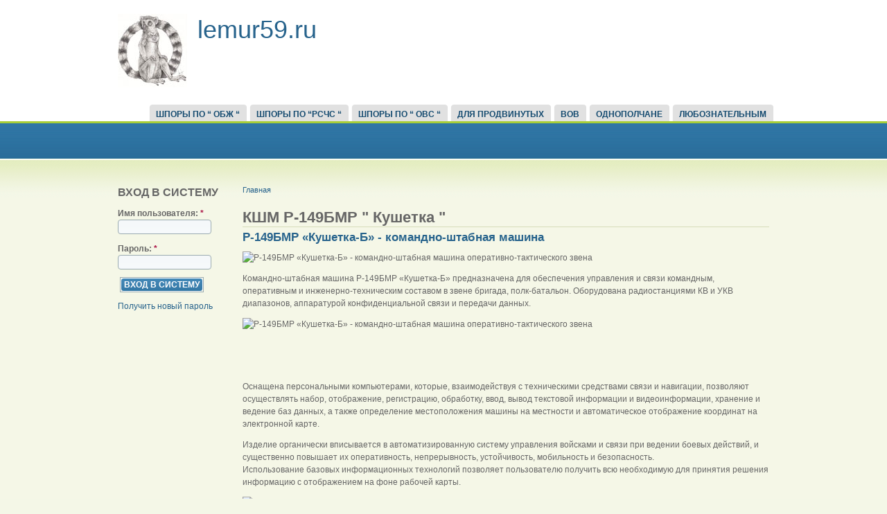

--- FILE ---
content_type: text/html; charset=utf-8
request_url: http://lemur59.ru/node/10290
body_size: 5680
content:
<!DOCTYPE html PUBLIC "-//W3C//DTD XHTML 1.0 Strict//EN" "http://www.w3.org/TR/xhtml1/DTD/xhtml1-strict.dtd">
<html xmlns="http://www.w3.org/1999/xhtml" lang="ru" xml:lang="ru">

<head>
<meta http-equiv="Content-Type" content="text/html; charset=utf-8" />
  <title>КШМ Р-149БМР &quot; Кушетка &quot; | lemur59.ru</title>
  <meta http-equiv="Content-Type" content="text/html; charset=utf-8" />
<link rel="shortcut icon" href="/sites/all/themes/acquia_marina/favicon.ico" type="image/x-icon" />
  <link type="text/css" rel="stylesheet" media="all" href="/sites/default/files/css/css_f94232c81f25fd6467de7e8a3e35c947.css" />
  <link type="text/css" rel="stylesheet" media="all" href="/sites/all/themes/fusion/fusion_core/css/grid16-960.css?9"/>
  <!--[if IE 8]>
  <link type="text/css" rel="stylesheet" media="all" href="/sites/all/themes/fusion/fusion_core/css/ie8-fixes.css?9" />
<link type="text/css" rel="stylesheet" media="all" href="/sites/all/themes/acquia_marina/css/ie8-fixes.css?9" />
  <![endif]-->
  <!--[if IE 7]>
  <link type="text/css" rel="stylesheet" media="all" href="/sites/all/themes/fusion/fusion_core/css/ie7-fixes.css?9" />
<link type="text/css" rel="stylesheet" media="all" href="/sites/all/themes/acquia_marina/css/ie7-fixes.css?9" />
  <![endif]-->
  <!--[if lte IE 6]>
  <link type="text/css" rel="stylesheet" media="all" href="/sites/all/themes/fusion/fusion_core/css/ie6-fixes.css?9"/>
<link type="text/css" rel="stylesheet" media="all" href="/sites/all/themes/acquia_marina/css/ie6-fixes.css?9"/>
  <![endif]-->
    <script type="text/javascript" src="/sites/default/files/js/js_08423ee928195dc27363f6767323b3b6.js"></script>
<script type="text/javascript">
<!--//--><![CDATA[//><!--
jQuery.extend(Drupal.settings, { "basePath": "/", "googleanalytics": { "trackOutbound": 1, "trackMailto": 1, "trackDownload": 1, "trackDownloadExtensions": "7z|aac|arc|arj|asf|asx|avi|bin|csv|doc|exe|flv|gif|gz|gzip|hqx|jar|jpe?g|js|mp(2|3|4|e?g)|mov(ie)?|msi|msp|pdf|phps|png|ppt|qtm?|ra(m|r)?|sea|sit|tar|tgz|torrent|txt|wav|wma|wmv|wpd|xls|xml|z|zip" } });
//--><!]]>
</script>
</head>

<body id="pid-node-10290" class="not-front not-logged-in page-node node-type-page no-sidebars full-node layout-first-main sidebars-split font-size-12 grid-type-960 grid-width-16">
  <div id="page" class="page">
    <div id="page-inner" class="page-inner">
      <div id="skip">
        <a href="#main-content-area">Skip to Main Content Area</a>
      </div>

      <!-- header-top row: width = grid_width -->
      
      <!-- header-group row: width = grid_width -->
      <div id="header-group-wrapper" class="header-group-wrapper full-width">
        <div id="header-group" class="header-group row grid16-16">
          <div id="header-group-inner" class="header-group-inner inner clearfix">
                                    <div id="header-group-inner-inner" class="clearfix">
                            <div id="header-site-info" class="header-site-info block">
                <div id="header-site-info-inner" class="header-site-info-inner inner">
                                    <div id="logo">
                    <a href="/" title="Главная"><img src="/sites/default/files/acquia_marina_logo.jpg" alt="Главная" /></a>
                  </div>
                                                      <div id="site-name-wrapper" class="clearfix">
                                        <span id="site-name"><a href="/" title="Главная">lemur59.ru</a></span>
                                                          </div><!-- /site-name-wrapper -->
                                  </div><!-- /header-site-info-inner -->
              </div><!-- /header-site-info -->
                                        </div>
                        <div id="primary-menu" class="primary-menu block">
<div id="primary-menu-inner" class="primary-menu-inner inner clearfix">
<ul class="menu sf-menu"><li class="expanded first"><a href="http://lemur59.ru/taxonomy/term/1" title="">Шпоры по “ ОБЖ “</a><ul class="menu"><li class="leaf first"><a href="http://lemur59.ru/taxonomy/term/5" title="">Ориентирование</a></li>
<li class="leaf"><a href="http://lemur59.ru/taxonomy/term/6" title="">БППП</a></li>
<li class="leaf"><a href="http://lemur59.ru/taxonomy/term/7" title="">МСП</a></li>
<li class="leaf"><a href="http://lemur59.ru/taxonomy/term/8" title="">Наркотики</a></li>
<li class="leaf"><a href="/taxonomy/term/19" title="">ЗОЖ</a></li>
<li class="leaf"><a href="http://lemur59.ru/taxonomy/term/26" title="">Для Сударынь</a></li>
<li class="leaf last"><a href="/taxonomy/term/20" title="ШПОРЫ ПО &quot;ОБЖ&quot;  Дополнителтельно">Всячина</a></li>
</ul></li>
<li class="expanded"><a href="http://lemur59.ru/taxonomy/term/2" title="">Шпоры по  “РСЧС “</a><ul class="menu"><li class="leaf first"><a href="/taxonomy/term/15" title="Гражданская оборона">ГО</a></li>
<li class="leaf"><a href="/taxonomy/term/16" title="Средства индивидуальной защиты">СИЗ</a></li>
<li class="leaf"><a href="/taxonomy/term/17" title="Аварийно химически опасные вещества">АХОВ</a></li>
<li class="leaf last"><a href="/taxonomy/term/18" title="Средства массового поражения">СМП</a></li>
</ul></li>
<li class="expanded"><a href="http://lemur59.ru/taxonomy/term/3" title="">Шпоры по “ ОВС “</a><ul class="menu"><li class="leaf first"><a href="/taxonomy/term/10" title="">Оружие</a></li>
<li class="leaf"><a href="/taxonomy/term/21" title="">Боевая техника</a></li>
<li class="leaf"><a href="/taxonomy/term/22" title="">Организация ВС</a></li>
<li class="leaf last"><a href="/taxonomy/term/23" title="">Уставы ВС РФ</a></li>
</ul></li>
<li class="expanded"><a href="http://lemur59.ru/taxonomy/term/4" title="">Для продвинутых</a><ul class="menu"><li class="leaf first"><a href="/taxonomy/term/11" title="">Полководцы</a></li>
<li class="leaf"><a href="/taxonomy/term/14" title="">Флотоводцы</a></li>
<li class="leaf"><a href="/taxonomy/term/9" title="">Сражения</a></li>
<li class="leaf"><a href="http://lemur59.ru/taxonomy/term/24" title="">НАТО</a></li>
<li class="leaf last"><a href="http://lemur59.ru/taxonomy/term/25" title="">Тесты</a></li>
</ul></li>
<li class="expanded"><a href="http://lemur59.ru/taxonomy/term/32" title="">ВОВ</a><ul class="menu"><li class="leaf first"><a href="http://lemur59.ru/taxonomy/term/33" title="">Сражения</a></li>
<li class="leaf"><a href="http://lemur59.ru/taxonomy/term/34" title="">Полководцы</a></li>
<li class="leaf last"><a href="http://lemur59.ru/taxonomy/term/35" title="">Оружие Победы</a></li>
</ul></li>
<li class="expanded"><a href="http://lemur59.ru/taxonomy/term/27" title="">Однополчане</a><ul class="menu"><li class="leaf first"><a href="http://lemur59.ru/taxonomy/term/28" title="">В/ч №14018 ИП-6 Амангельды</a></li>
<li class="leaf"><a href="http://lemur59.ru/taxonomy/term/29" title="">В/ч №13961 База поиска Ладыженка</a></li>
<li class="leaf"><a href="http://lemur59.ru/taxonomy/term/30" title="">В/ч п.п. №52514 УС Арсенал Миловице</a></li>
<li class="leaf last"><a href="http://lemur59.ru/taxonomy/term/31" title="">В/ч п.п. №58770 Страж под Ральскем</a></li>
</ul></li>
<li class="expanded last"><a href="http://lemur59.ru/taxonomy/term/36" title="">Любознательным</a><ul class="menu"><li class="leaf first"><a href="http://lemur59.ru/taxonomy/term/37" title="">Русь</a></li>
<li class="leaf"><a href="http://lemur59.ru/taxonomy/term/38" title="">Россия</a></li>
<li class="leaf"><a href="http://lemur59.ru/taxonomy/term/39" title="">СССР</a></li>
<li class="leaf last"><a href="http://lemur59.ru/taxonomy/term/40" title="">РФ</a></li>
</ul></li>
</ul></div><!-- /primary-menu-inner -->
</div><!-- /primary-menu -->
          </div><!-- /header-group-inner -->
        </div><!-- /header-group -->
      </div><!-- /header-group-wrapper -->

      <!-- preface-top row: width = grid_width -->
        
            <div id="preface-top-wrapper" class="preface-top-wrapper full-width">
        <div id="preface-top" class="preface-top row grid16-16">
          <div id="preface-top-inner" class="preface-top-inner inner clearfix">
          </div><!-- /preface-top-inner -->
        </div><!-- /preface-top -->
      </div><!-- /preface-top-wrapper -->
      
    <!-- main row: width = grid_width -->
    <div id="main-wrapper" class="main-wrapper full-width">
      <div id="main" class="main row grid16-16">
        <div id="main-inner" class="main-inner inner clearfix">
          <div id="sidebar-first" class="sidebar-first row nested grid16-3">
<div id="sidebar-first-inner" class="sidebar-first-inner inner clearfix">

<div id="block-user-0" class="block block-user odd first last  grid16-3">
  <div class="inner">
    <div class="corner-top"><div class="corner-top-right corner"></div><div class="corner-top-left corner"></div></div>
      	<div class="inner-wrapper">
      <div class="inner-inner">
                <div class="block-icon pngfix"></div>
        <h2 class="title block-title">Вход в систему</h2>
                <div class="content clearfix">
          <form action="/node/10290?destination=node%2F10290"  accept-charset="UTF-8" method="post" id="user-login-form">
<div><div class="form-item" id="edit-name-wrapper">
 <label for="edit-name">Имя пользователя: <span class="form-required" title="Обязательное поле">*</span></label>
 <input type="text" maxlength="60" name="name" id="edit-name" size="15" value="" class="form-text required" />
</div>
<div class="form-item" id="edit-pass-wrapper">
 <label for="edit-pass">Пароль: <span class="form-required" title="Обязательное поле">*</span></label>
 <input type="password" name="pass" id="edit-pass"  maxlength="60"  size="15"  class="form-text required" />
</div>
<input type="submit" name="op" id="edit-submit" value="Вход в систему"  class="form-submit" />
<div class="item-list"><ul><li class="first last"><a href="/user/password" title="Получить новый пароль на e-mail.">Получить новый пароль</a></li>
</ul></div><input type="hidden" name="form_build_id" id="form-a063970cc7b36d633cbd68dc35f2e3e5" value="form-a063970cc7b36d633cbd68dc35f2e3e5"  />
<input type="hidden" name="form_id" id="edit-user-login-block" value="user_login_block"  />

</div></form>
        </div>
      </div><!-- /inner-inner -->
	  </div><!-- /inner-wrapper -->
    <div class="corner-bottom"><div class="corner-bottom-right corner"></div><div class="corner-bottom-left corner"></div></div>
  </div><!-- /inner -->
</div><!-- /block --></div><!-- /sidebar-first-inner -->
</div><!-- /sidebar-first -->

          <!-- main group: width = grid_width - sidebar_first_width -->
          <div id="main-group" class="main-group row nested grid16-13">
            <div id="main-group-inner" class="main-group-inner inner clearfix">
              
              <div id="main-content" class="main-content row nested">
                <div id="main-content-inner" class="main-content-inner inner clearfix">
                  <!-- content group: width = grid_width - (sidebar_first_width + sidebar_last_width) -->
                    <div id="content-group" class="content-group row nested grid16-13">
                      <div id="content-group-inner" class="content-group-inner inner clearfix">
                        <div id="breadcrumbs" class="breadcrumbs block">
<div id="breadcrumbs-inner" class="breadcrumbs-inner inner clearfix">
<div class="breadcrumb"><a href="/">Главная</a></div></div><!-- /breadcrumbs-inner -->
</div><!-- /breadcrumbs -->

                        
                        <div id="content-region" class="content-region row nested">
                          <div id="content-region-inner" class="content-region-inner inner clearfix">
                            <a name="main-content-area" id="main-content-area"></a>
                                                        <div id="content-inner" class="content-inner block">
                              <div id="content-inner-inner" class="content-inner-inner inner clearfix">
                                                                <h1 class="title">КШМ Р-149БМР &quot; Кушетка &quot;</h1>
                                                                                                <div id="content-content" class="content-content">
                                  
<div id="node-10290" class="node odd full-node node-type-page">
  <div class="inner">
    
    
    
    
    <div class="content clearfix">
      <h2><a href="http://oruzhie.info/bronetekhnika/719-r-149bmr-kushetka-b">Р-149БМР &laquo;Кушетка-Б&raquo; - командно-штабная машина</a></h2>
<p><img alt="Р-149БМР «Кушетка-Б» - командно-штабная машина оперативно-тактического звена" src="http://oruzhie.info/images/r-149bmr/r-149bmr-03.jpg" title="Р-149БМР «Кушетка-Б» - командно-штабная машина оперативно-тактического звена" /></p>
<p>Командно-штабная машина Р-149БМР &laquo;Кушетка-Б&raquo; предназначена для обеспечения управления и связи командным, оперативным и инженерно-техническим составом в звене бригада, полк-батальон. Оборудована радиостанциями КВ и УКВ диапазонов, аппаратурой конфиденциальной связи и передачи данных.</p>
<p><img alt="Р-149БМР «Кушетка-Б» - командно-штабная машина оперативно-тактического звена" src="http://oruzhie.info/images/r-149bmr/r-149bmr-02.jpg" title="Р-149БМР «Кушетка-Б» - командно-штабная машина оперативно-тактического звена" /></p>
<p>&nbsp;</p>
<p>&nbsp;</p>
<p>Оснащена персональными компьютерами, которые, взаимодействуя с техническими средствами связи и навигации, позволяют осуществлять набор, отображение, регистрацию, обработку, ввод, вывод текстовой информации и видеоинформации, хранение и ведение баз данных, а также определение местоположения машины на местности и автоматическое отображение координат на электронной карте.</p>
<p>Изделие органически вписывается в автоматизированную систему управления войсками и связи при ведении боевых действий, и существенно повышает их оперативность, непрерывность, устойчивость, мобильность и безопасность.<br />
Использование базовых информационных технологий позволяет пользователю получить всю необходимую для принятия решения информацию с отображением на фоне рабочей карты.</p>
<p><img alt="Р-149БМР «Кушетка-Б» - командно-штабная машина оперативно-тактического звена" src="http://oruzhie.info/images/r-149bmr/r-149bmr-06.jpg" title="Р-149БМР «Кушетка-Б» - командно-штабная машина оперативно-тактического звена" /></p>
<h3>КШМ обеспечивает</h3>
<ul>
<li>одновременное ведение открытой, с техническим маскированием и конфиденциальной радиосвязи и передача данных в помехозащищенных режимах по пяти</li>
<li>радиоканалам (1 канал - КВ, 4 канала - УКВ);</li>
<li>организацию радиосвязи по аналоговым и цифровым, телеграфным, телефонным каналам и каналам передачи данных;</li>
<li>организацию спутникового канала связи;</li>
<li>определение координат местонахождения КШМ и передача их по каналам связи;</li>
<li>телевизионное видеонаблюдение местности с нанесением обстановки на электронную карту и передачу результатов по каналам передачи данных.</li>
</ul>
<p><img alt="Р-149БМР «Кушетка-Б» - командно-штабная машина оперативно-тактического звена" src="http://oruzhie.info/images/r-149bmr/r-149bmr-04.jpg" title="Р-149БМР «Кушетка-Б» - командно-штабная машина оперативно-тактического звена" /></p>
<h3>Модификации</h3>
<ul>
<li>Р-149БМР &mdash; базовая модификация на универсальном колёсном шасси К1Ш1;</li>
<li>Р-149БМРА &mdash; модификация на шасси БТР-80;</li>
<li>Р-149БМРг &mdash; модификация на шасси МТ-ЛБу;</li>
<li>Р-149БМРД &mdash; модификация на шасси БТР-Д.</li>
</ul>
<p><img alt="Р-149БМР «Кушетка-Б» - командно-штабная машина оперативно-тактического звена" src="http://oruzhie.info/images/r-149bmr/r-149bmr-05.jpg" title="Р-149БМР «Кушетка-Б» - командно-штабная машина оперативно-тактического звена" /></p>
<h2>Тактико-технические характеристики Р-149БМР Кушетка-Б</h2>
<p>Боевая масса, т: 12,8<br />
Экипаж, чел: 3<br />
Обслуживающий персонал, чел: 3</p>
<p><strong>Время развёртывания</strong><br />
для работы в движении, мин: 5<br />
для работы с места, мин: 20</p>
<p><strong>Дальность связи</strong><br />
в КВ диапазоне, км: до 350<br />
в УКВ диапазоне, км: 30..60</p>
<p><strong>Шасси</strong><br />
Тип: БТР-80</p>
<p><strong>Броня</strong>: стальная, катанная, противопульная</p>
<p>Колёсная формула: 8 &times; 8 / 4</p>
<p>Скорость по шоссе, км/ч: 80<br />
Скорость на плаву, км/ч: 9</p>
<p>&nbsp;</p>
<h2>Фото Р-149БМР Кушетка-Б</h2>
<p><img alt="Р-149БМР «Кушетка-Б» - командно-штабная машина оперативно-тактического звена" src="http://oruzhie.info/images/r-149bmr/r-149bmr-07.jpg" title="Р-149БМР «Кушетка-Б» - командно-штабная машина оперативно-тактического звена" /></p>
<p><img alt="Р-149БМР «Кушетка-Б» - командно-штабная машина оперативно-тактического звена" src="http://oruzhie.info/images/r-149bmr/r-149bmr-08.jpg" title="Р-149БМР «Кушетка-Б» - командно-штабная машина оперативно-тактического звена" /></p>
<p><img alt="Р-149БМР «Кушетка-Б» - командно-штабная машина оперативно-тактического звена" src="http://oruzhie.info/images/r-149bmr/r-149bmr-09.jpg" title="Р-149БМР «Кушетка-Б» - командно-штабная машина оперативно-тактического звена" /></p>
<p><img alt="Р-149БМР «Кушетка-Б» - командно-штабная машина оперативно-тактического звена" src="http://oruzhie.info/images/r-149bmr/r-149bmr-10.jpg" title="Р-149БМР «Кушетка-Б» - командно-штабная машина оперативно-тактического звена" /></p>
<p><img alt="Р-149БМР «Кушетка-Б» - командно-штабная машина оперативно-тактического звена" src="http://oruzhie.info/images/r-149bmr/r-149bmr-11.jpg" title="Р-149БМР «Кушетка-Б» - командно-штабная машина оперативно-тактического звена" /></p>
    </div>

        <div class="terms">
      <ul class="links inline"><li class="taxonomy_term_21 first last"><a href="/taxonomy/term/21" rel="tag" title="">Боевая техника</a></li>
</ul>    </div>
    
      </div><!-- /inner -->

  </div><!-- /node-10290 -->
                                                                  </div><!-- /content-content -->
                                                              </div><!-- /content-inner-inner -->
                            </div><!-- /content-inner -->
                          </div><!-- /content-region-inner -->
                        </div><!-- /content-region -->

                                              </div><!-- /content-group-inner -->
                    </div><!-- /content-group -->

                                      </div><!-- /main-content-inner -->
                </div><!-- /main-content -->

                              </div><!-- /main-group-inner -->
            </div><!-- /main-group -->
          </div><!-- /main-inner -->
        </div><!-- /main -->
      </div><!-- /main-wrapper -->

      <!-- postscript-bottom row: width = grid_width -->
      
      <!-- footer row: width = grid_width -->
      <div id="footer-wrapper" class="footer-wrapper full-width">
<div id="footer" class="footer row grid16-16">
<div id="footer-inner" class="footer-inner inner clearfix">

<div id="block-system-0" class="block block-system odd first last  grid16-16">
  <div class="inner">
    <div class="corner-top"><div class="corner-top-right corner"></div><div class="corner-top-left corner"></div></div>
      	<div class="inner-wrapper">
      <div class="inner-inner">
                <div class="content clearfix">
          <a href="http://drupal.org"><img src="/misc/powered-blue-80x15.png" alt="Работает на Drupal, система с открытым исходным кодом." title="Работает на Drupal, система с открытым исходным кодом." width="80" height="15" /></a>        </div>
      </div><!-- /inner-inner -->
	  </div><!-- /inner-wrapper -->
    <div class="corner-bottom"><div class="corner-bottom-right corner"></div><div class="corner-bottom-left corner"></div></div>
  </div><!-- /inner -->
</div><!-- /block --></div><!-- /footer-inner -->
</div><!-- /footer -->
</div><!-- /footer-wrapper -->

      <!-- footer-message row: width = grid_width -->
      <div id="footer-message-wrapper" class="footer-message-wrapper full-width">
        <div id="footer-message" class="footer-message row grid16-16">
          <div id="footer-message-inner" class="footer-message-inner inner clearfix">
                      </div><!-- /footer-message-inner -->
        </div><!-- /footer-message -->
      </div><!-- /footer-message-wrapper -->

    </div><!-- /page-inner -->
  </div><!-- /page -->
  <script type="text/javascript">
<!--//--><![CDATA[//><!--
var _gaq = _gaq || [];_gaq.push(["_setAccount", "UA-28703418-1"]);_gaq.push(["_trackPageview"]);(function() {var ga = document.createElement("script");ga.type = "text/javascript";ga.async = true;ga.src = ("https:" == document.location.protocol ? "https://ssl" : "http://www") + ".google-analytics.com/ga.js";var s = document.getElementsByTagName("script")[0];s.parentNode.insertBefore(ga, s);})();
//--><!]]>
</script>
</body>
</html>
